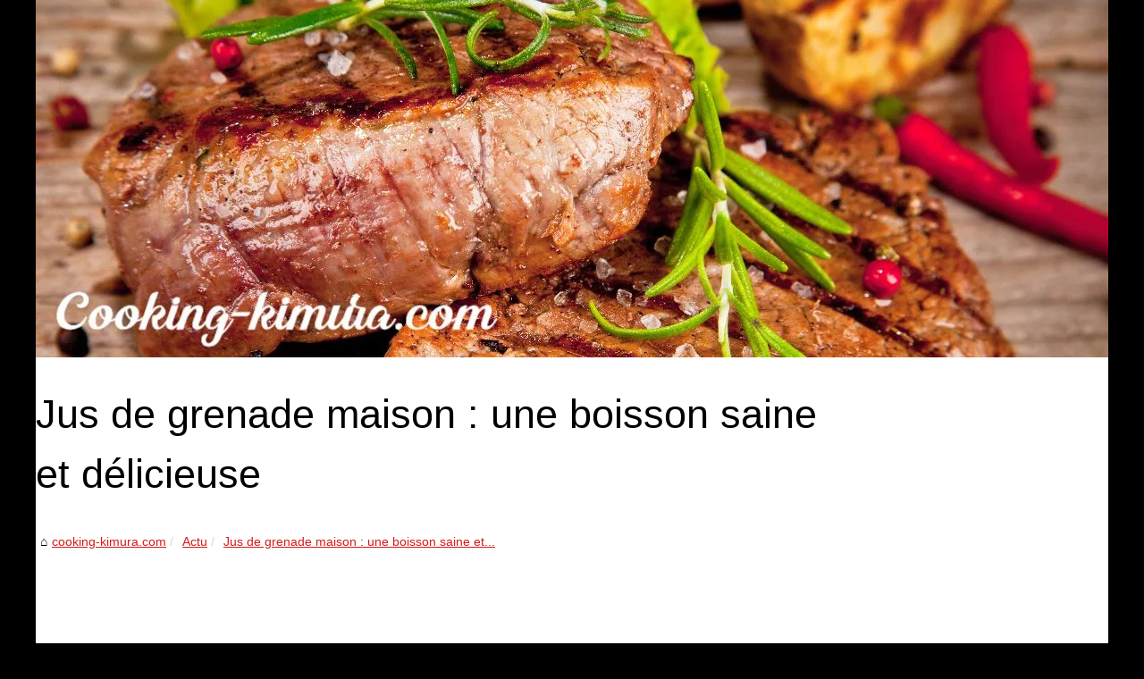

--- FILE ---
content_type: text/html; charset=UTF-8
request_url: https://cooking-kimura.com/Actu/Jus-de-grenade-maison-une-boisson-saine-et-delicieuse.html
body_size: 7205
content:
<!DOCTYPE html><html lang="fr"><head><meta charset="UTF-8"><meta name="viewport" content="width=device-width, initial-scale=1"><title>Jus de grenade maison : une boisson saine et délicieuse</title><link rel="icon" href="/favicon.ico" sizes="any"><meta name="description" content="La grenade est un fruit exotique, riche en antioxydants et en vitamines. En plus d'être délicieuse, elle possède de nombreux bienfaits pour la..."><link rel="canonical" href="https://cooking-kimura.com/Actu/Jus-de-grenade-maison-une-boisson-saine-et-delicieuse.html"><link rel="alternate" type="application/rss+xml" title="RSS Feed cooking-kimura.com" href="https://cooking-kimura.com/rss.xml"><meta property="og:type" content="website"><meta property="og:locale" content="fr"><meta property="og:title" content="Jus de grenade maison : une boisson saine et délicieuse"><meta property="og:description" content="La grenade est un fruit exotique, riche en antioxydants et en vitamines. En plus d'être délicieuse, elle possède de nombreux bienfaits pour la santé...."><meta property="og:url" content="https://cooking-kimura.com/Actu/Jus-de-grenade-maison-une-boisson-saine-et-delicieuse.html"><meta property="og:site_name" content="cooking-kimura.com"><meta name="twitter:card" content="summary"><meta property="og:url" content="https://cooking-kimura.com/Actu/Jus-de-grenade-maison-une-boisson-saine-et-delicieuse.html"><meta property="twitter:title" content="Jus de grenade maison : une boisson saine et délicieuse" ><meta property="twitter:description" content="La grenade est un fruit exotique, riche en antioxydants et en vitamines. En plus d'être délicieuse, elle possède de nombreux bienfaits pour la santé...."><style>html, body, div, span, object, iframe,h1, h2, h3, h4, h5, h6, p, blockquote, pre, a, cite, code, em, img, strong, sub, sup, i, center, ol, ul, li, fieldset, form, label, legend, table, caption, tbody, tfoot, thead, tr, th, td, article, aside, canvas, details, embed, figure, figcaption, footer, header, hgroup, main, menu, nav, output, ruby, section, summary, time, mark, audio, video{margin: 0;padding: 0;border: 0;font-size: 100%;font: inherit;vertical-align: baseline;}body, article, aside, details, figure, footer, header, main, nav, section, time, paginate, blockquote {display: block; box-sizing: border-box;}body {margin:0px;display:flex;flex-direction:column;justify-content:center;line-height: 1; text-align:center;background:rgba(0,0,0,1);font-family: Verdana, sans-serif;color: rgba(0,0,0,1);}body:hover{background:rgba(0,0,0,1);}ol, ul {list-style: none;}blockquote, q {quotes: none;}blockquote:before, blockquote:after, q:before, q:after{content: '';content: none;}table {border-collapse: collapse;border-spacing: 0;}header, main, footer {display:block;margin:auto;width:100vw;}header img, header picture {display:block;margin:auto;width:1200px;max-width:100vw;height:auto;}a {color: rgba(208,0,0,0.9);}a:hover {color: rgba(208,0,0,1);text-decoration:none;}header {order:1;}main {order:2; display: flex;flex-direction:column;flex-wrap:wrap;justify-content:center;align-items: stretch;width:100vw;background:rgba(255,255,255,1);}main:hover {background:rgba(255,255,255,1);}aside {display:block;width:100%;height:auto;margin:10px auto;text-align:center;}main > section {width:95vw;}main > section > h1 {display:block;font-size:1.5em;padding:20px 10px;}main > section > nav > ol {font-size:0.9em;display:flex;flex-direction:column;flex-wrap:wrap;}main > section > nav > ol > li:first-child:before {content:"⌂";margin-right:5px;}main > section > nav > ol > li {display:inline-block;padding:5px;}main > section > nav > ol > li > a:hover {text-decoration:underline;}main > section > article {margin:10px auto;padding:10px;line-height:2em;text-align:justify;background:rgba(255,255,255,0);}main > section > article:hover {background:rgba(255,255,255,0);}main > section > article P {display:block;width:100%;margin:20px 0px;}main > section > article h2 {margin:10px 0px;font-weight:bold;font-size:1.2em;}main > section > article h3 {margin:10px 20px;font-weight:bold;font-size:1em;}main > section > article img {display:block;max-width:90%;margin:auto;}main > section > article a {text-decoration:underline;}main > section > article ul, main > section > article ol { list-style-type: disc; padding-left: 20px;}main > section > article ol {list-style-type: decimal; padding-left: 20px;}main > section > article em, main > section > article i {font-style: italic;}main > section > article strong, main > section > article b {font-weight: bold;}main > section > article u {text-decoration: underline;}main > section > article table {width: 100%;border-collapse: collapse;margin: 20px 0;box-shadow: 0 0 10px rgba(0, 0, 0, 0.1);}main > section > article table th, main > section > article table td {border: 1px solid;padding: 10px;text-align: left;}main > section > article table th {font-weight: bold;text-align: center;}main > section > article table tr:nth-child(even) {filter: brightness(0.97);}main > section > time {margin:5px 10px 10px 10px;font-style:italic;text-align:right;}main > section > paginate > ul {width:100%;font-size:0.9em;line-height:1.3em;display:flex;flex-direction:row;justify-content:space-between;}main > section > paginate > ul > li {max-width:40%;}main > section > paginate > ul > li:first-child a:before {display:block;margin:0 0 5px 0;content:"⇦";}main > section > paginate > ul > li:last-child a:before {display:block;margin:0 0 5px 0;content:"⇨";}main > section > paginate > ul > li > a {display:block;margin:auto;padding:15px;border:1px dashed rgba(255,255,255,0);}main > section > section > article {text-align:justify;margin:20px 10px;padding:20px 0px;line-height:1.8em;border-top:1px solid rgba(102,102,102,0.9);}main > section > section > article:first-child {border:0px;}main > section > section > article > h1 {text-align:left;font-weight:bold;margin-bottom:10px;font-size:1.2em;}main > section > section > article > h1:hover {margin-left:10px;}main > section > section > article > div {display:flex;flex-direction:row;justify-content:space-between;align-items:flex-start;}main > section > section > article > div, main > section > section > article > div > a, main > section > section > article > div > blockquote {display:block;}main > section > section > article > div > a > img {display:block;max-width:100%;margin:auto;height:auto;}main > section > section > article > div > blockquote > a {text-decoration:underline;}main > section > section > article > div > blockquote > a:hover {text-decoration:none;}main > section > section > h2 {font-weight:bold;margin:15px 0px;}main > section > section > ul {margin:30px 0px;}main > section > section > ul > li {display:block;font-size:0.9em;padding:5px 10px;margin:10px 0px;display:flex;flex-direction:row;justify-content:space-between;}main > section > section > ul > li > time {font-style:italic;width:120px;}main > section > section > ul > li > a {text-align:left;width:630px;}main > section > section > ul > li > a:hover {text-decoration:underline;}main > section > section > ul > li > hits {text-align:right;font-style:italic;width:120px;}main > nav {display:flex;flex-direction:column;width:100%;background:rgba(255,255,255,0.3);}main > nav:hover {background:rgba(255,255,255,0.3);}main > nav > div {display:block;margin:10px;}main > nav > div > a > h2 {display:block;margin:auto;font-size:1.1em;margin:0px 5px 0px 5px;padding:10px 0px;font-weight:bold;}main > nav > div > ol {margin-bottom:10px;padding:0px;}main > nav > div > ol > li {display:block;text-align:left;padding:5px;margin:0px 5px;}main > nav > div > ol > li > a {display:block;font-size:0.9em;padding:5px;margin:5px 20px 5px 0px;}footer {order:3;width:95vw;padding:10px 0px;font-size:0.8em;line-height:1.7em;}main > nav > div > ol {background:rgba(255,255,255,0);}main > nav > div > ol:hover {background:rgba(255,255,255,0.3);}body > footer {background:rgba(255,255,255,1);}body > footer:hover {background:rgba(255,255,255,1);}@media(min-width: 1200px){* {-moz-transition: all .3s ease-out;-o-transition: all .3s ease-out;transition: all .3s ease-out;}header, main, footer {max-width:1200px;}main {display:flex;flex-direction:row;}main > section {width:900px;max-width:90vw;}main > section > h1 {font-size:2.8em;line-height:1.5em;text-align:left;margin:30px 0px;padding:0px;}main > section > nav > ol {flex-direction:row;}main > section > nav > ol > li::after {content:" / ";color:rgba(200,200,200,0.7);}main > section > nav > ol > li:last-child:after {content:"";}main > section > article h2 {font-size:1.4em;}main > section > article h3 {font-size:1.1em;}main > section > section > article > div {position:relative;display:flex;flex-direction:row;flex-wrap: nowrap;align-items: flex-start;}main > section > section > article > div > a > img {margin-top:5px;}main > section > section > article:nth-child(even) > div {flex-direction:row-reverse;}main > section > section > article:nth-child(odd) > div > a {margin-right:20px;}main > section > section > article:nth-child(even) > div > a {margin-left:20px;}main > section > section > article > div > blockquote {min-width:50%;max-width:100%;}main > section > section > article > div > a {min-width:30%;margin:5px;}main > section > section > article > div > a > img {display:block;height:auto;}main > section > paginate > ul > li > a:hover {border:1px solid rgba(102,102,102,0.9);}main > nav {width:300px;max-width:90vw;}main > nav > div > a > h2 {text-align:left;}main > nav > div > ol > li > a:hover {margin:5px 0px 5px 20px;}footer {text-align:left;}footer a:hover {text-decoration:underline;}}</style></head><body><main><section><h1>Jus de grenade maison : une boisson saine et délicieuse</h1><nav><ol><li><a href="https://cooking-kimura.com" title="cooking-kimura.com">cooking-kimura.com</a></li><li><a href="https://cooking-kimura.com/Actu/" title="Actu">Actu</a></li><li><a href="https://cooking-kimura.com/Actu/Jus-de-grenade-maison-une-boisson-saine-et-delicieuse.html" title="Jus de grenade maison : une boisson saine et...">Jus de grenade maison : une boisson saine et...</a></li></ol></nav><aside><script async src="//pagead2.googlesyndication.com/pagead/js/adsbygoogle.js"></script> <ins class="adsbygoogle" style="display:block" data-ad-client="ca-pub-1010404604654251" data-ad-slot="4093122104" data-ad-format="auto"></ins> <script>(adsbygoogle = window.adsbygoogle || []).push({});</script></aside><article lang="fr"><p style="text-align:justify">La grenade est un fruit exotique, riche en antioxydants et en vitamines. En plus d&#39;&ecirc;tre d&eacute;licieuse, elle poss&egrave;de de nombreux bienfaits pour la sant&eacute;. Une des mani&egrave;res les plus simples de b&eacute;n&eacute;ficier des nutriments contenus dans la grenade est de la consommer sous forme de jus maison. D&eacute;couvrez comment pr&eacute;parer un jus de grenade frais et sain &agrave; la maison.</p> <h2 style="text-align:justify">Les bienfaits de la grenade</h2> <p style="text-align:justify">La grenade est un fruit aux multiples bienfaits pour la sant&eacute;. Elle est riche en antioxydants, qui prot&egrave;gent les cellules de l&#39;organisme contre les radicaux libres. Elle est &eacute;galement riche en vitamine C, en vitamine K, en acide folique et en potassium. De plus, la grenade contient des propri&eacute;t&eacute;s anti-inflammatoires et antibact&eacute;riennes qui aident &agrave; pr&eacute;venir les maladies chroniques telles que les maladies cardiaques et le cancer. Les bienfaits de la grenade pour la sant&eacute; ont &eacute;t&eacute; &eacute;tudi&eacute;s depuis des ann&eacute;es, et la consommation r&eacute;guli&egrave;re de grenade est associ&eacute;e &agrave; une diminution du risque de maladies chroniques.</p> <h2 style="text-align:justify">La pr&eacute;paration du jus de grenade</h2> <p style="text-align:justify">Pour pr&eacute;parer un <a href="https://www.vitabio.fr/fr/jus/3-grenade-3288131211084.html" title="jus de grenade">jus de grenade</a> maison, il vous faudra des grenades fra&icirc;ches, un presse-agrumes, et un peu d&#39;eau. Commencez par d&eacute;couper la grenade en deux moiti&eacute;s, puis retirez les graines avec une cuill&egrave;re. Mettez les graines dans un presse-agrumes, et pressez-les pour en extraire le jus. Ajoutez un peu d&#39;eau pour diluer le jus et sucrer selon vos go&ucirc;ts. Vous pouvez &eacute;galement ajouter du jus de citron pour donner un go&ucirc;t plus acidul&eacute; &agrave; votre boisson.</p> <h2 style="text-align:justify">Les id&eacute;es de recettes &agrave; base de jus de grenade</h2> <p style="text-align:justify">Le jus de grenade peut &ecirc;tre consomm&eacute; seul, mais il peut &eacute;galement &ecirc;tre utilis&eacute; pour la pr&eacute;paration de boissons et de plats. Voici quelques id&eacute;es de recettes &agrave; base de jus de grenade pour varier les plaisirs :</p> <ul> <li style="text-align: justify;">Granit&eacute; de jus de grenade : dans un blender, m&eacute;langez le jus de grenade, du sucre et des gla&ccedil;ons. Mixez jusqu&#39;&agrave; obtenir une texture granit&eacute;e, puis servez frais.</li> <li style="text-align: justify;">Smoothie de grenade et de fruits rouges : dans un blender, m&eacute;langez du jus de grenade, des framboises, des fraises et des gla&ccedil;ons. Mixez jusqu&#39;&agrave; obtenir une texture onctueuse, puis servez frais.</li> <li style="text-align: justify;">Salade de fruits &agrave; la grenade : coupez des fruits frais en morceaux, puis ajoutez du jus de grenade et du miel. M&eacute;langez, puis servez frais.</li> </ul> <h2 style="text-align:justify">Le jus de grenade : une boisson saine pour tous les jours</h2> <p style="text-align:justify">Le jus de grenade est une boisson saine et d&eacute;licieuse qui peut &ecirc;tre consomm&eacute;e tous les jours. Il est facile &agrave; pr&eacute;parer &agrave; la maison, et peut &ecirc;tre utilis&eacute; dans de nombreuses recettes. Avec sa teneur &eacute;lev&eacute;e en antioxydants et en vitamines, le jus de grenade est un excellent moyen de prendre soin de sa sant&eacute; tout en se faisant plaisir. Pourquoi ne pas essayer cette boisson exotique et b&eacute;n&eacute;ficier de tous les bienfaits de la grenade ?</p> <p style="text-align:justify">En somme, le jus de grenade&nbsp;peut &ecirc;tre consid&eacute;r&eacute; comme une boisson rafra&icirc;chissante et saine pour tout le monde, du plus petit au plus grand. Il peut &ecirc;tre consomm&eacute; tel quel ou agr&eacute;ment&eacute; de quelques ingr&eacute;dients pour varier les plaisirs. N&#39;h&eacute;sitez pas &agrave; ajouter d&#39;autres fruits, du miel ou du lait de coco pour donner un go&ucirc;t plus exotique &agrave; votre jus de grenade.</p> <p>En outre, le jus de grenade peut &eacute;galement &ecirc;tre utilis&eacute; dans la pr&eacute;paration de cocktails pour un ap&eacute;ritif original et sain. Associ&eacute; &agrave; d&#39;autres jus de fruits ou &agrave; de l&#39;alcool mod&eacute;r&eacute;, il est id&eacute;al pour des soir&eacute;es entre amis ou en famille.</p> <p>C&#39;est une boisson saine, simple &agrave; pr&eacute;parer et d&eacute;licieuse. Consomm&eacute; r&eacute;guli&egrave;rement, il peut apporter de nombreux bienfaits pour la sant&eacute;. Alors, pourquoi ne pas l&#39;adopter dans votre routine quotidienne et profiter de ses propri&eacute;t&eacute;s antioxydantes ? Essayez notre recette de jus de grenade maison et partagez vos impressions !</p></article><aside><script async src="//pagead2.googlesyndication.com/pagead/js/adsbygoogle.js"></script> <ins class="adsbygoogle" style="display:block" data-ad-client="ca-pub-1010404604654251" data-ad-slot="2722702907" data-ad-format="auto"></ins> <script>(adsbygoogle = window.adsbygoogle || []).push({});</script></aside><paginate><ul><li><a href="https://cooking-kimura.com/Actu/Les-aliments-qui-permettent-de-lutter-contre-la-maladie-d-Alzheimer.html" title="Les aliments qui permettent de lutter contre la maladie d’Alzheimer">Les aliments qui permettent de lutter contre la maladie d’Alzheimer</a></li><li><a href="https://cooking-kimura.com/Actu/Recettes-gourmandes-a-base-de-lait-premier-age-pour-bebe.html" title="Recettes gourmandes à base de lait premier âge pour bébé">Recettes gourmandes à base de lait premier âge pour bébé</a></li></ul></paginate><section><h2>Regardez nos actu originales.</h2><ul><li><time datetime="2025-11-13 09:33">13/11/2025</time><a href="https://cooking-kimura.com/Actu/l-artisanat-derriere-le-foie-gras-entier.html" title="L’artisanat derrière le foie gras entier">L’artisanat derrière le foie gras entier</a><Hits>228 visites</Hits></li><li><time datetime="2025-09-04 10:16">04/9/2025</time><a href="https://cooking-kimura.com/Actu/les-terroirs-francais-du-miel-un-voyage-gustatif.html" title="Les terroirs français du miel : un voyage gustatif">Les terroirs français du miel : un voyage gustatif</a><Hits>458 visites</Hits></li><li><time datetime="2025-03-09 11:43">09/3/2025</time><a href="https://cooking-kimura.com/Actu/Savourez-les-douceurs-au-chocolat-de-la-chocolaterie-origines.html" title="Savourez les douceurs au chocolat de la chocolaterie origines">Savourez les douceurs au chocolat de la chocolaterie origines</a><Hits>742 visites</Hits></li><li><time datetime="2025-02-06 02:49">06/2/2025</time><a href="https://cooking-kimura.com/Actu/Louer-la-Brasserie-Basa-pour-Vos-Evenements-Une-Experience-Inoubliable.html" title="Louer la Brasserie Basa pour Vos Événements : Une Expérience Inoubliable">Louer la Brasserie Basa pour Vos Événements : Une Expérience Inoubliable</a><Hits>735 visites</Hits></li><li><time datetime="2024-12-08 12:50">08/12/2024</time><a href="https://cooking-kimura.com/Actu/Comment-l-Artisanat-du-Chocolat-Rehausse-vos-Fetes-de-Noel.html" title="Comment l'Artisanat du Chocolat Rehausse vos Fêtes de Noël">Comment l'Artisanat du Chocolat Rehausse vos Fêtes de Noël</a><Hits>1&nbsp;463 visites</Hits></li><li><time datetime="2024-05-07 02:59">07/5/2024</time><a href="https://cooking-kimura.com/Actu/Degustez-la-Ventreche-Plate-Pre-Tranchee-Maia-Ezpeleta-un-incontournable-du-Pays-Basque.html" title="Dégustez la Ventrèche Plate Pré-Tranchée Maia Ezpeleta, un incontournable du Pays Basque !">Dégustez la Ventrèche Plate Pré-Tranchée Maia Ezpeleta, un incontournable du Pays Basque !</a><Hits>1&nbsp;151 visites</Hits></li><li><time datetime="2024-03-08 03:34">08/3/2024</time><a href="https://cooking-kimura.com/Actu/Les-poches-a-douille-l-accessoire-polyvalent-pour-decorer-vos-desserts-avec-precision.html" title="Les poches à douille : l'accessoire polyvalent pour décorer vos desserts avec précision">Les poches à douille : l'accessoire polyvalent pour décorer vos desserts avec précision</a><Hits>1&nbsp;981 visites</Hits></li><li><time datetime="2024-02-10 09:08">10/2/2024</time><a href="https://cooking-kimura.com/Actu/Des-saveurs-authentiques-et-halal-avec-notre-charcuterie-artisanale-en-ligne.html" title="Des saveurs authentiques et halal avec notre charcuterie artisanale en ligne">Des saveurs authentiques et halal avec notre charcuterie artisanale en ligne</a><Hits>1&nbsp;889 visites</Hits></li><li><time datetime="2023-09-14 11:50">14/9/2023</time><a href="https://cooking-kimura.com/Actu/Decouvrez-les-delicieuses-specialites-de-charcuterie-basque-d-Ospital-pour-un-voyage-gustatif-au-Pays-Basque.html" title="Découvrez les délicieuses spécialités de charcuterie basque d'Ospital pour un voyage gustatif au Pays Basque">Découvrez les délicieuses spécialités de charcuterie basque d'Ospital pour un voyage gustatif au Pays Basque</a><Hits>1&nbsp;887 visites</Hits></li><li><time datetime="2023-06-01 01:49">01/6/2023</time><a href="https://cooking-kimura.com/Actu/biarritz-bien-manger-decouverte.html" title="Bien manger à Biarritz : Découvrez le restaurant Lagun">Bien manger à Biarritz : Découvrez le restaurant Lagun</a><Hits>3&nbsp;215 visites</Hits></li></ul></section></section><nav><aside><script async src="//pagead2.googlesyndication.com/pagead/js/adsbygoogle.js"></script> <ins class="adsbygoogle" style="display:block" data-ad-client="ca-pub-1010404604654251" data-ad-slot="7292503309" data-ad-format="auto"></ins> <script>(adsbygoogle = window.adsbygoogle || []).push({});</script></aside><div><a href="https://cooking-kimura.com" title="cooking-kimura.com"><h2>cooking-kimura.com</h2></a></div><div><a href="https://cooking-kimura.com/Actu/" title="Actu"><h2>Actu</h2></a><ol><li><a href="https://cooking-kimura.com/Actu/l-artisanat-derriere-le-foie-gras-entier.html" title="L’artisanat derrière le foie gras entier">L’artisanat derrière le...</a></li><li><a href="https://cooking-kimura.com/Actu/les-terroirs-francais-du-miel-un-voyage-gustatif.html" title="Les terroirs français du miel : un voyage gustatif">Les terroirs français du...</a></li><li><a href="https://cooking-kimura.com/Actu/Savourez-les-douceurs-au-chocolat-de-la-chocolaterie-origines.html" title="Savourez les douceurs au chocolat de la chocolaterie origines">Savourez les douceurs au...</a></li><li><a href="https://cooking-kimura.com/Actu/Louer-la-Brasserie-Basa-pour-Vos-Evenements-Une-Experience-Inoubliable.html" title="Louer la Brasserie Basa pour Vos Événements : Une Expérience Inoubliable">Louer la Brasserie Basa pour...</a></li><li><a href="https://cooking-kimura.com/Actu/Comment-l-Artisanat-du-Chocolat-Rehausse-vos-Fetes-de-Noel.html" title="Comment l'Artisanat du Chocolat Rehausse vos Fêtes de Noël">Comment l'Artisanat du...</a></li><li><a href="https://cooking-kimura.com/Actu/Degustez-la-Ventreche-Plate-Pre-Tranchee-Maia-Ezpeleta-un-incontournable-du-Pays-Basque.html" title="Dégustez la Ventrèche Plate Pré-Tranchée Maia Ezpeleta, un incontournable du Pays Basque !">Dégustez la Ventrèche Plate...</a></li><li><a href="https://cooking-kimura.com/Actu/Les-poches-a-douille-l-accessoire-polyvalent-pour-decorer-vos-desserts-avec-precision.html" title="Les poches à douille : l'accessoire polyvalent pour décorer vos desserts avec précision">Les poches à douille :...</a></li><li><a href="https://cooking-kimura.com/Actu/Des-saveurs-authentiques-et-halal-avec-notre-charcuterie-artisanale-en-ligne.html" title="Des saveurs authentiques et halal avec notre charcuterie artisanale en ligne">Des saveurs authentiques et...</a></li></ol><a href="https://cooking-kimura.com/Charcuterie-halal/" title="Charcuterie halal"><h2>Charcuterie halal</h2></a><ol><li><a href="https://cooking-kimura.com/Charcuterie-halal/craquez-pour-les-chocodates-une-douceur-signee-dubai.html" title="Craquez pour les Chocodates: Une Douceur Signée Dubaï">Craquez pour les Chocodates:...</a></li><li><a href="https://cooking-kimura.com/Charcuterie-halal/Halal-et-savoureux-les-produits-Ladhidh-com-a-essayer-absolument.html" title="Halal et savoureux : les produits Ladhidh.com à essayer absolument">Halal et savoureux : les...</a></li><li><a href="https://cooking-kimura.com/Charcuterie-halal/Charcuterie-halal-iberique-un-voyage-gustatif-exquis-avec-Al-Andaluzza.html" title="Charcuterie halal ibérique : un voyage gustatif exquis avec Al-Andaluzza">Charcuterie halal ibérique :...</a></li></ol><a href="https://cooking-kimura.com/De-saison/" title="De saison"><h2>De saison</h2></a><ol><li><a href="https://cooking-kimura.com/De-saison/Decouvrez-nos-delicieux-chocolats-de-l-amour-pour-la-Saint-Valentin.html" title="Découvrez nos délicieux chocolats de l'amour pour la Saint Valentin">Découvrez nos délicieux...</a></li><li><a href="https://cooking-kimura.com/De-saison/Patxaran-vieilli-en-fut-de-chene-une-recette-raffinee-pour-les-amateurs-de-saveurs-boisees-1698682932.html" title="Patxaran vieilli en fût de chêne : une recette raffinée pour les amateurs de saveurs boisées">Patxaran vieilli en fût de...</a></li></ol><a href="https://cooking-kimura.com/Jambon/" title="Jambon"><h2>Jambon</h2></a><ol><li><a href="https://cooking-kimura.com/Jambon/Jambon-Louis-Ospital-un-savoir-faire-traditionnel-pour-des-produits-d-exception.html" title="Jambon Louis Ospital : un savoir-faire traditionnel pour des produits d'exception">Jambon Louis Ospital : un...</a></li></ol><a href="https://cooking-kimura.com/Moule/" title="Moule"><h2>Moule</h2></a><ol><li><a href="https://cooking-kimura.com/Moule/Silikomart-l-excellence-italienne-dans-le-monde-des-moules-a-patisserie.html" title="Silikomart : l'excellence italienne dans le monde des moules à pâtisserie">Silikomart : l'excellence...</a></li><li><a href="https://cooking-kimura.com/Moule/Les-differents-types-de-moules-a-manquer-et-leurs-utilisations.html" title="Les différents types de moules à manquer et leurs utilisations">Les différents types de...</a></li><li><a href="https://cooking-kimura.com/Moule/Astuces-et-trucs-pour-reussir-votre-Moule-a-Manque.html" title="Astuces et trucs pour réussir votre Moule à Manqué">Astuces et trucs pour...</a></li><li><a href="https://cooking-kimura.com/Moule/Les-moules-a-manque-les-allies-des-fabrications-a-grande-echelle.html" title="Les moules à manqué : les alliés des fabrications à grande échelle.">Les moules à manqué : les...</a></li></ol><a href="https://cooking-kimura.com/Restaurant/" title="Restaurant"><h2>Restaurant</h2></a><ol><li><a href="https://cooking-kimura.com/Restaurant/noel-2025-la-magie-du-marche-de-noel-basque-par-l-atelier-du-chocolat.html" title="Noël 2025 : la magie du marché de Noël basque par L’Atelier du Chocolat">Noël 2025 : la magie du...</a></li><li><a href="https://cooking-kimura.com/Restaurant/restaurant-indien-bab-l-art-de-la-gastronomie-indienne-a-biarritz.html" title="Restaurant Indien BAB : L'Art de la Gastronomie Indienne à Biarritz">Restaurant Indien BAB : L'Art...</a></li><li><a href="https://cooking-kimura.com/Restaurant/Optimisez-Vos-Patisseries-avec-des-Emporte-Pieces-Professionnels.html" title="Optimisez Vos Pâtisseries avec des Emporte-Pièces Professionnels">Optimisez Vos Pâtisseries...</a></li><li><a href="https://cooking-kimura.com/Restaurant/Les-astuces-pour-entretenir-vos-casseroles-et-les-garder-comme-neuves.html" title="Les astuces pour entretenir vos casseroles et les garder comme neuves">Les astuces pour entretenir...</a></li><li><a href="https://cooking-kimura.com/Restaurant/Vivez-une-experience-gastronomique-inoubliable-a-la-Brasserie-Basa-le-restaurant-incontournable-de-Bayonne.html" title="Vivez une expérience gastronomique inoubliable à la Brasserie Basa, le restaurant incontournable de Bayonne">Vivez une expérience...</a></li><li><a href="https://cooking-kimura.com/Restaurant/La-charcuterie-iberique-haut-de-gamme-certifiee-halal-chez-Al-Andaluzza-un-voyage-culinaire-unique.html" title="La charcuterie ibérique haut de gamme certifiée halal chez Al-Andaluzza : un voyage culinaire unique">La charcuterie ibérique haut...</a></li><li><a href="https://cooking-kimura.com/Restaurant/Une-alternative-saine-et-halal-La-charcuterie-halal.html" title="Une alternative saine et halal : La charcuterie halal">Une alternative saine et...</a></li><li><a href="https://cooking-kimura.com/Restaurant/Decouvrez-toutes-les-specialites-culinaires-indiennes.html" title="Découvrez toutes les spécialités culinaires indiennes">Découvrez toutes les...</a></li></ol></div></nav></main><header><a href="/" title="cooking-kimura.com"><picture><source srcset="/header.webp?v=1676904434" type="image/webp" ><img src="/header.jpg" alt="cooking-kimura.com" title="cooking-kimura.com" width="1200" height="400" loading="lazy" /></picture></a></header><footer>© 2026 <a href="https://cooking-kimura.com" title="cooking-kimura.com">Cooking-kimura.com</a>; <a href="https://cooking-kimura.com/rss.xml" title="RSS Feed - cooking-kimura.com">RSS</a></footer><script>document.oncontextmenu = new Function("return false");</script><script defer src="https://static.cloudflareinsights.com/beacon.min.js/vcd15cbe7772f49c399c6a5babf22c1241717689176015" integrity="sha512-ZpsOmlRQV6y907TI0dKBHq9Md29nnaEIPlkf84rnaERnq6zvWvPUqr2ft8M1aS28oN72PdrCzSjY4U6VaAw1EQ==" data-cf-beacon='{"version":"2024.11.0","token":"3c262405708447b6b75c01238891c149","r":1,"server_timing":{"name":{"cfCacheStatus":true,"cfEdge":true,"cfExtPri":true,"cfL4":true,"cfOrigin":true,"cfSpeedBrain":true},"location_startswith":null}}' crossorigin="anonymous"></script>
</body></html>

--- FILE ---
content_type: text/html; charset=utf-8
request_url: https://www.google.com/recaptcha/api2/aframe
body_size: 268
content:
<!DOCTYPE HTML><html><head><meta http-equiv="content-type" content="text/html; charset=UTF-8"></head><body><script nonce="6fKpC1L31yPV9T1Mjnp8Ag">/** Anti-fraud and anti-abuse applications only. See google.com/recaptcha */ try{var clients={'sodar':'https://pagead2.googlesyndication.com/pagead/sodar?'};window.addEventListener("message",function(a){try{if(a.source===window.parent){var b=JSON.parse(a.data);var c=clients[b['id']];if(c){var d=document.createElement('img');d.src=c+b['params']+'&rc='+(localStorage.getItem("rc::a")?sessionStorage.getItem("rc::b"):"");window.document.body.appendChild(d);sessionStorage.setItem("rc::e",parseInt(sessionStorage.getItem("rc::e")||0)+1);localStorage.setItem("rc::h",'1769056197727');}}}catch(b){}});window.parent.postMessage("_grecaptcha_ready", "*");}catch(b){}</script></body></html>